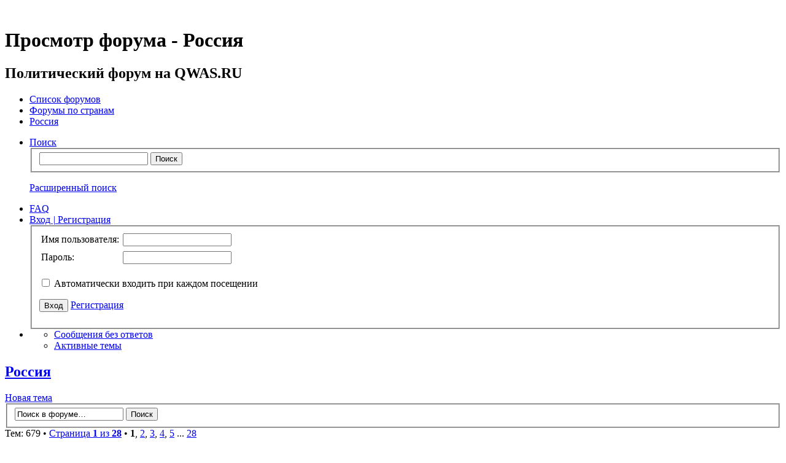

--- FILE ---
content_type: text/html; charset=UTF-8
request_url: https://forum.qwas.ru/viewforum.php?f=20&sid=776314432c7cd768b74d2d560f321672
body_size: 8123
content:
<!DOCTYPE html>
<!--[if lt IE 8]><html dir="ltr" lang="ru" class="ie oldie ie7"><![endif]-->
<!--[if IE 8]><html dir="ltr" lang="ru" class="ie oldie"><![endif]-->
<!--[if gt IE 8]><html dir="ltr" lang="ru" class="ie"><![endif]-->
<!--[if !(IE)]><!--><html dir="ltr" lang="ru"><!--<![endif]-->
<head>
<base href="https://forum.qwas.ru/"/>
	<meta charset="UTF-8">
	

<!--
   phpBB style name:    Artodia Ultra Blue
   Based on style:      prosilver (this is the default phpBB3 style)
   Prosilver author:    Tom Beddard ( http://www.subBlue.com/ )
   Ultra Blue author:	Vjacheslav Trushkin ( http://www.artodia.com/ )

   NOTE: This page was generated by phpBB, the free open-source bulletin board package.
         The phpBB Group is not responsible for the content of this page and forum. For more information
         about phpBB please visit http://www.phpbb.com
-->
	<title>Россия - Политический форум на QWAS.RU</title>
	
<link rel="stylesheet" href="https://forum.qwas.ru/style.php?id=7&amp;lang=ru&amp;sid=88c0c17b9e31bfd6d0599c89ef300420">
	
<script>

	var phpBB = {
		currentPage: '',
		themePath: 'https://forum.qwas.ru:80/styles/art_ultra_blue/theme',
		lang: 'ru'
	};

	var jump_page = 'Введите номер страницы, на которую хотите перейти:';
	var on_page = '1';
	var per_page = '25';
	var base_url = 'https://forum.qwas.ru/rossiya-f20.html';
	var style_cookie = 'phpBBstyle';
	var style_cookie_settings = '; path=/; domain=forum.qwas.ru';
	var onload_functions = new Array();
	var onunload_functions = new Array();

	/**
	* Find a member
	*/
	function find_username(url)
	{
		popup(url, 760, 570, '_usersearch');
		return false;
	}

	/**
	* New function for handling multiple calls to window.onload and window.unload by pentapenguin
	*/
	window.onload = function()
	{
		for (var i = 0; i < onload_functions.length; i++)
		{
			eval(onload_functions[i]);
		}
	};

	window.onunload = function()
	{
		for (var i = 0; i < onunload_functions.length; i++)
		{
			eval(onunload_functions[i]);
		}
	};

</script>
<script src="https://forum.qwas.ru:80/styles/prosilver/template/forum_fn.js"></script>
</head>
<body class="phpbb section-viewforum">

<div class="wrap-top" id="wrap">
	<div class="wrap-top-top"><div><div></div></div></div>
	<div class="wrap-top-mid"><div class="left"><div class="right"></div></div></div>
</div>

<div class="content-wrapper">
	<div class="logo">
		<a href="https://forum.qwas.ru/"><img src="https://forum.qwas.ru:80/styles/art_ultra_blue/imageset/logo.png" alt="" title="" /></a>
		<h1>Просмотр форума - Россия</h1>
	</div>
	<div class="sitenav">
		<div class="links">
			<!-- put your links here -->
		</div>
		<h2>Политический форум на QWAS.RU&nbsp;</h2>
	</div>
	<div class="page-content">

		

		<ul class="menu left">
			<li class="nav-jumpbox"><a href="https://forum.qwas.ru/" title="Список форумов" class="menu-home"><span>Список форумов</span></a></li>
			
				<li class="nav-forum "><a href="https://forum.qwas.ru/forumi-po-stranam-f19.html" class="menu-forum"><span>Форумы по странам</span></a></li>
			
				<li class="nav-forum  active"><a href="https://forum.qwas.ru/rossiya-f20.html" class="menu-forum"><span>Россия</span></a></li>
			
		</ul>

		<ul class="menu right">
			
				<li class="popup-trigger">
					<a href="https://forum.qwas.ru/search.php" title="Поиск" class="menu-search"><span>Поиск</span></a>
					<div class="popup">
						<form action="https://forum.qwas.ru/search.php" method="post">
						<fieldset class="nowrap">
							<input class="inputbox" type="text" name="keywords" maxlength="128" value="" required>
							<input class="button1" type="submit" value="Поиск">
						</fieldset>
						<input type="hidden" name="sid" value="88c0c17b9e31bfd6d0599c89ef300420" />

						</form>
						<p class="right nowrap"><a class="link" href="https://forum.qwas.ru/search.php">Расширенный поиск</a></p>
					</div>
				</li>
			
			<li><a href="https://forum.qwas.ru/faq.php?sid=88c0c17b9e31bfd6d0599c89ef300420" title="FAQ" class="menu-faq"><span>FAQ</span></a></li>
			
				<li class="popup-trigger">
					<a href="https://forum.qwas.ru/ucp.php?mode=login&amp;sid=88c0c17b9e31bfd6d0599c89ef300420" class="menu-login"><span>Вход <em>|</em> Регистрация</span></a>
					<div class="popup">
						
							<form action="https://forum.qwas.ru/ucp.php?mode=login&amp;sid=88c0c17b9e31bfd6d0599c89ef300420" method="post">
							<fieldset>
<table><tr>
<td>Имя пользователя:</td>
<td style="padding: 3px;"><input class="inputbox" type="text" name="username" value="" required></td>
</tr>
<tr>
<td>Пароль:</td>
<td style="padding: 3px;"><input class="inputbox" type="password" name="password" value="" required></td>
</tr></table>
							<p class="nowrap right"><label><input type="checkbox" name="autologin"> Автоматически входить при каждом посещении</label></p>
							<p class="right">
								<input class="button1" type="submit" name="login" value="Вход">
								 <a class="button2" href="https://forum.qwas.ru/ucp.php?mode=register&amp;sid=88c0c17b9e31bfd6d0599c89ef300420">Регистрация</a>
							</p>
							
								<p class="right" style="display: none;" id="phpbb-sendpass">
									<span class="data-register">https://forum.qwas.ru/ucp.php?mode=register&amp;sid=88c0c17b9e31bfd6d0599c89ef300420</span>
									<span class="data-forgot">Забыли пароль?</span>
								</p>
							
							</fieldset>
							</form>
						
					</div>
				</li>
			
			<li class="popup-trigger"><a href="javascript:void(0);" class="menu-down"></a>
				<div class="popup popup-list"><ul>
					<li><a href="https://forum.qwas.ru/unanswered.html">Сообщения без ответов</a></li><li><a href="https://forum.qwas.ru/active-topics.html">Активные темы</a></li>
				</ul></div>
			</li>
			
		</ul>
		
		<div class="clear"></div>
		
		
<h2><a href="https://forum.qwas.ru/rossiya-f20.html">Россия</a></h2>


	<div class="topic-actions" >

	
		<div class="buttons">
			<div class="post-icon" title="Новая тема"><a href="https://forum.qwas.ru/posting.php?mode=post&amp;f=20&amp;sid=88c0c17b9e31bfd6d0599c89ef300420"><span></span>Новая тема</a></div>
		</div>
	
		<div class="search-box">
			<form method="get" id="forum-search" action="https://forum.qwas.ru/search.php">
			<fieldset>
				<input class="inputbox search tiny" type="text" name="keywords" id="search_keywords" size="20" value="Поиск в форуме…" onclick="if (this.value == 'Поиск в форуме…') this.value = '';" onblur="if (this.value == '') this.value = 'Поиск в форуме…';" />
				<input class="button2" type="submit" value="Поиск" />
				<input type="hidden" name="fid[0]" value="20" />
<input type="hidden" name="sid" value="88c0c17b9e31bfd6d0599c89ef300420" />

			</fieldset>
			</form>
		</div>
	
		<div class="pagination">
			Тем: 679 &bull; <a href="#" onclick="jumpto(); return false;" title="Перейти на страницу…">Страница <strong>1</strong> из <strong>28</strong></a> &bull; <span><strong>1</strong><span class="page-sep">, </span><a href="https://forum.qwas.ru/rossiya-f20-25.html">2</a><span class="page-sep">, </span><a href="https://forum.qwas.ru/rossiya-f20-50.html">3</a><span class="page-sep">, </span><a href="https://forum.qwas.ru/rossiya-f20-75.html">4</a><span class="page-sep">, </span><a href="https://forum.qwas.ru/rossiya-f20-100.html">5</a><span class="page-dots"> ... </span><a href="https://forum.qwas.ru/rossiya-f20-675.html">28</a></span>
		</div>
	

	</div>

		<div class="forumbg">
		<div class="inner"><span class="corners-top"><span></span></span>
		<ul class="topiclist">
			<li class="header">
				<dl class="icon">
					<dt>Темы</dt>
					<dd class="posts">Ответы</dd>
					<dd class="views">Просмотры</dd>
					<dd class="lastpost"><span>Последнее сообщение</span></dd>
				</dl>
			</li>
		</ul>
		<ul class="topiclist topics">
	

		<li class="row bg1">
			<dl class="icon" style="background-image: url(https://forum.qwas.ru:80/styles/art_ultra_blue/imageset/folder_read.png); background-repeat: no-repeat;">
				<dt title="Нет непрочитанных сообщений"><a href="https://forum.qwas.ru/razvivayte-vnimatelnost-t25591.html" class="topictitle">Развивайте внимательность</a>
					
					<br />
					<span class="by"></span> <a href="https://forum.qwas.ru/ttavaier-u5394.html">Ttavaier</a> <span class="bull">&raquo;</span> Сегодня, 13:07
				</dt>
				<dd class="posts">0 <dfn>Ответы</dfn></dd>
				<dd class="views">10 <dfn>Просмотры</dfn></dd>
				<dd class="lastpost"><span><dfn>Последнее сообщение</dfn> <span class="by"></span> <a href="https://forum.qwas.ru/ttavaier-u5394.html">Ttavaier</a>
					<a href="https://forum.qwas.ru/post37711.html#p37711"><img src="https://forum.qwas.ru:80/styles/art_ultra_blue/imageset/icon_topic_latest.png" width="11" height="9" alt="Перейти к последнему сообщению" title="Перейти к последнему сообщению" /></a> <br />Сегодня, 13:07</span>
				</dd>
			</dl>
		</li>

	

		<li class="row bg2">
			<dl class="icon" style="background-image: url(https://forum.qwas.ru:80/styles/art_ultra_blue/imageset/folder_read.png); background-repeat: no-repeat;">
				<dt title="Нет непрочитанных сообщений"><a href="https://forum.qwas.ru/kruglosutochnaya-dostavka-dlya-vashego-prazdnika-t25590.html" class="topictitle">Круглосуточная доставка для вашего праздника</a>
					
					<br />
					<span class="by"></span> <a href="https://forum.qwas.ru/ttavaier-u5394.html">Ttavaier</a> <span class="bull">&raquo;</span> Сегодня, 12:42
				</dt>
				<dd class="posts">0 <dfn>Ответы</dfn></dd>
				<dd class="views">1 <dfn>Просмотры</dfn></dd>
				<dd class="lastpost"><span><dfn>Последнее сообщение</dfn> <span class="by"></span> <a href="https://forum.qwas.ru/ttavaier-u5394.html">Ttavaier</a>
					<a href="https://forum.qwas.ru/post37710.html#p37710"><img src="https://forum.qwas.ru:80/styles/art_ultra_blue/imageset/icon_topic_latest.png" width="11" height="9" alt="Перейти к последнему сообщению" title="Перейти к последнему сообщению" /></a> <br />Сегодня, 12:42</span>
				</dd>
			</dl>
		</li>

	

		<li class="row bg1">
			<dl class="icon" style="background-image: url(https://forum.qwas.ru:80/styles/art_ultra_blue/imageset/folder_read.png); background-repeat: no-repeat;">
				<dt title="Нет непрочитанных сообщений"><a href="https://forum.qwas.ru/paketnie-proksi-dlya-masshtabnih-processov-t25588.html" class="topictitle">Пакетные прокси для масштабных процессов</a>
					
					<br />
					<span class="by"></span> <a href="https://forum.qwas.ru/ttavaier-u5394.html">Ttavaier</a> <span class="bull">&raquo;</span> Сегодня, 11:34
				</dt>
				<dd class="posts">0 <dfn>Ответы</dfn></dd>
				<dd class="views">1 <dfn>Просмотры</dfn></dd>
				<dd class="lastpost"><span><dfn>Последнее сообщение</dfn> <span class="by"></span> <a href="https://forum.qwas.ru/ttavaier-u5394.html">Ttavaier</a>
					<a href="https://forum.qwas.ru/post37708.html#p37708"><img src="https://forum.qwas.ru:80/styles/art_ultra_blue/imageset/icon_topic_latest.png" width="11" height="9" alt="Перейти к последнему сообщению" title="Перейти к последнему сообщению" /></a> <br />Сегодня, 11:34</span>
				</dd>
			</dl>
		</li>

	

		<li class="row bg2">
			<dl class="icon" style="background-image: url(https://forum.qwas.ru:80/styles/art_ultra_blue/imageset/folder_read.png); background-repeat: no-repeat;">
				<dt title="Нет непрочитанных сообщений"><a href="https://forum.qwas.ru/planshet-kak-udobniy-variant-zaloga-t25587.html" class="topictitle">Планшет как удобный вариант залога</a>
					
					<br />
					<span class="by"></span> <a href="https://forum.qwas.ru/ttavaier-u5394.html">Ttavaier</a> <span class="bull">&raquo;</span> 23 янв 2026, 19:48
				</dt>
				<dd class="posts">0 <dfn>Ответы</dfn></dd>
				<dd class="views">13 <dfn>Просмотры</dfn></dd>
				<dd class="lastpost"><span><dfn>Последнее сообщение</dfn> <span class="by"></span> <a href="https://forum.qwas.ru/ttavaier-u5394.html">Ttavaier</a>
					<a href="https://forum.qwas.ru/post37707.html#p37707"><img src="https://forum.qwas.ru:80/styles/art_ultra_blue/imageset/icon_topic_latest.png" width="11" height="9" alt="Перейти к последнему сообщению" title="Перейти к последнему сообщению" /></a> <br />23 янв 2026, 19:48</span>
				</dd>
			</dl>
		</li>

	

		<li class="row bg1">
			<dl class="icon" style="background-image: url(https://forum.qwas.ru:80/styles/art_ultra_blue/imageset/folder_read.png); background-repeat: no-repeat;">
				<dt title="Нет непрочитанных сообщений"><a href="https://forum.qwas.ru/kak-bistro-podobrat-personal-t25579.html" class="topictitle">Как быстро подобрать персонал</a>
					
					<br />
					<span class="by"></span> <a href="https://forum.qwas.ru/franik-u5789.html">Франик</a> <span class="bull">&raquo;</span> 22 янв 2026, 10:06
				</dt>
				<dd class="posts">0 <dfn>Ответы</dfn></dd>
				<dd class="views">16 <dfn>Просмотры</dfn></dd>
				<dd class="lastpost"><span><dfn>Последнее сообщение</dfn> <span class="by"></span> <a href="https://forum.qwas.ru/franik-u5789.html">Франик</a>
					<a href="https://forum.qwas.ru/post37699.html#p37699"><img src="https://forum.qwas.ru:80/styles/art_ultra_blue/imageset/icon_topic_latest.png" width="11" height="9" alt="Перейти к последнему сообщению" title="Перейти к последнему сообщению" /></a> <br />22 янв 2026, 10:06</span>
				</dd>
			</dl>
		</li>

	

		<li class="row bg2">
			<dl class="icon" style="background-image: url(https://forum.qwas.ru:80/styles/art_ultra_blue/imageset/folder_read.png); background-repeat: no-repeat;">
				<dt title="Нет непрочитанных сообщений"><a href="https://forum.qwas.ru/aktualnie-vozmojnosti-terapii-segodnya-t25556.html" class="topictitle">Актуальные возможности терапии сегодня</a>
					
					<br />
					<span class="by"></span> <a href="https://forum.qwas.ru/ttavaier-u5394.html">Ttavaier</a> <span class="bull">&raquo;</span> 16 янв 2026, 15:14
				</dt>
				<dd class="posts">0 <dfn>Ответы</dfn></dd>
				<dd class="views">34 <dfn>Просмотры</dfn></dd>
				<dd class="lastpost"><span><dfn>Последнее сообщение</dfn> <span class="by"></span> <a href="https://forum.qwas.ru/ttavaier-u5394.html">Ttavaier</a>
					<a href="https://forum.qwas.ru/post37672.html#p37672"><img src="https://forum.qwas.ru:80/styles/art_ultra_blue/imageset/icon_topic_latest.png" width="11" height="9" alt="Перейти к последнему сообщению" title="Перейти к последнему сообщению" /></a> <br />16 янв 2026, 15:14</span>
				</dd>
			</dl>
		</li>

	

		<li class="row bg1">
			<dl class="icon" style="background-image: url(https://forum.qwas.ru:80/styles/art_ultra_blue/imageset/folder_read.png); background-repeat: no-repeat;">
				<dt title="Нет непрочитанных сообщений"><a href="https://forum.qwas.ru/tochnie-analiticheskie-resheniya-dlya-sovremennih-laboratoriy-t25555.html" class="topictitle">Точные аналитические решения для современных лабораторий</a>
					
					<br />
					<span class="by"></span> <a href="https://forum.qwas.ru/ttavaier-u5394.html">Ttavaier</a> <span class="bull">&raquo;</span> 16 янв 2026, 14:03
				</dt>
				<dd class="posts">0 <dfn>Ответы</dfn></dd>
				<dd class="views">23 <dfn>Просмотры</dfn></dd>
				<dd class="lastpost"><span><dfn>Последнее сообщение</dfn> <span class="by"></span> <a href="https://forum.qwas.ru/ttavaier-u5394.html">Ttavaier</a>
					<a href="https://forum.qwas.ru/post37671.html#p37671"><img src="https://forum.qwas.ru:80/styles/art_ultra_blue/imageset/icon_topic_latest.png" width="11" height="9" alt="Перейти к последнему сообщению" title="Перейти к последнему сообщению" /></a> <br />16 янв 2026, 14:03</span>
				</dd>
			</dl>
		</li>

	

		<li class="row bg2">
			<dl class="icon" style="background-image: url(https://forum.qwas.ru:80/styles/art_ultra_blue/imageset/folder_read.png); background-repeat: no-repeat;">
				<dt title="Нет непрочитанных сообщений"><a href="https://forum.qwas.ru/plusi-medicinskogo-centra-medtest-v-starom-oskole-t25554.html" class="topictitle">Плюсы медицинского центра МЕДТЕСТ в Старом Осколе</a>
					
					<br />
					<span class="by"></span> <a href="https://forum.qwas.ru/ttavaier-u5394.html">Ttavaier</a> <span class="bull">&raquo;</span> 16 янв 2026, 11:34
				</dt>
				<dd class="posts">0 <dfn>Ответы</dfn></dd>
				<dd class="views">30 <dfn>Просмотры</dfn></dd>
				<dd class="lastpost"><span><dfn>Последнее сообщение</dfn> <span class="by"></span> <a href="https://forum.qwas.ru/ttavaier-u5394.html">Ttavaier</a>
					<a href="https://forum.qwas.ru/post37670.html#p37670"><img src="https://forum.qwas.ru:80/styles/art_ultra_blue/imageset/icon_topic_latest.png" width="11" height="9" alt="Перейти к последнему сообщению" title="Перейти к последнему сообщению" /></a> <br />16 янв 2026, 11:34</span>
				</dd>
			</dl>
		</li>

	

		<li class="row bg1">
			<dl class="icon" style="background-image: url(https://forum.qwas.ru:80/styles/art_ultra_blue/imageset/folder_read.png); background-repeat: no-repeat;">
				<dt title="Нет непрочитанных сообщений"><a href="https://forum.qwas.ru/oteli-dlya-jivotnih-t25528.html" class="topictitle">Отели для животных</a>
					
					<br />
					<span class="by"></span> <a href="https://forum.qwas.ru/ttavaier-u5394.html">Ttavaier</a> <span class="bull">&raquo;</span> 12 янв 2026, 05:29
				</dt>
				<dd class="posts">0 <dfn>Ответы</dfn></dd>
				<dd class="views">32 <dfn>Просмотры</dfn></dd>
				<dd class="lastpost"><span><dfn>Последнее сообщение</dfn> <span class="by"></span> <a href="https://forum.qwas.ru/ttavaier-u5394.html">Ttavaier</a>
					<a href="https://forum.qwas.ru/post37641.html#p37641"><img src="https://forum.qwas.ru:80/styles/art_ultra_blue/imageset/icon_topic_latest.png" width="11" height="9" alt="Перейти к последнему сообщению" title="Перейти к последнему сообщению" /></a> <br />12 янв 2026, 05:29</span>
				</dd>
			</dl>
		</li>

	

		<li class="row bg2">
			<dl class="icon" style="background-image: url(https://forum.qwas.ru:80/styles/art_ultra_blue/imageset/folder_read.png); background-repeat: no-repeat;">
				<dt title="Нет непрочитанных сообщений"><a href="https://forum.qwas.ru/trendi-interera-2026-myagkie-formi-i-komfort-t25527.html" class="topictitle">Тренды интерьера 2026: мягкие формы и комфорт</a>
					
					<br />
					<span class="by"></span> <a href="https://forum.qwas.ru/ttavaier-u5394.html">Ttavaier</a> <span class="bull">&raquo;</span> 12 янв 2026, 05:21
				</dt>
				<dd class="posts">0 <dfn>Ответы</dfn></dd>
				<dd class="views">28 <dfn>Просмотры</dfn></dd>
				<dd class="lastpost"><span><dfn>Последнее сообщение</dfn> <span class="by"></span> <a href="https://forum.qwas.ru/ttavaier-u5394.html">Ttavaier</a>
					<a href="https://forum.qwas.ru/post37640.html#p37640"><img src="https://forum.qwas.ru:80/styles/art_ultra_blue/imageset/icon_topic_latest.png" width="11" height="9" alt="Перейти к последнему сообщению" title="Перейти к последнему сообщению" /></a> <br />12 янв 2026, 05:21</span>
				</dd>
			</dl>
		</li>

	

		<li class="row bg1">
			<dl class="icon" style="background-image: url(https://forum.qwas.ru:80/styles/art_ultra_blue/imageset/folder_read.png); background-repeat: no-repeat;">
				<dt title="Нет непрочитанных сообщений"><a href="https://forum.qwas.ru/oc-dlya-avto-v-polshe-ponyatniy-servis-t25507.html" class="topictitle">OC для авто в Польше — понятный сервис</a>
					
					<br />
					<span class="by"></span> <a href="https://forum.qwas.ru/ttavaier-u5394.html">Ttavaier</a> <span class="bull">&raquo;</span> 03 янв 2026, 20:20
				</dt>
				<dd class="posts">0 <dfn>Ответы</dfn></dd>
				<dd class="views">64 <dfn>Просмотры</dfn></dd>
				<dd class="lastpost"><span><dfn>Последнее сообщение</dfn> <span class="by"></span> <a href="https://forum.qwas.ru/ttavaier-u5394.html">Ttavaier</a>
					<a href="https://forum.qwas.ru/post37620.html#p37620"><img src="https://forum.qwas.ru:80/styles/art_ultra_blue/imageset/icon_topic_latest.png" width="11" height="9" alt="Перейти к последнему сообщению" title="Перейти к последнему сообщению" /></a> <br />03 янв 2026, 20:20</span>
				</dd>
			</dl>
		</li>

	

		<li class="row bg2">
			<dl class="icon" style="background-image: url(https://forum.qwas.ru:80/styles/art_ultra_blue/imageset/folder_read.png); background-repeat: no-repeat;">
				<dt title="Нет непрочитанных сообщений"><a href="https://forum.qwas.ru/skupka-brilliantov-chto-vajno-znat-t25486.html" class="topictitle">Скупка бриллиантов — что важно знать</a>
					
					<br />
					<span class="by"></span> <a href="https://forum.qwas.ru/ttavaier-u5394.html">Ttavaier</a> <span class="bull">&raquo;</span> 26 дек 2025, 10:24
				</dt>
				<dd class="posts">1 <dfn>Ответы</dfn></dd>
				<dd class="views">90 <dfn>Просмотры</dfn></dd>
				<dd class="lastpost"><span><dfn>Последнее сообщение</dfn> <span class="by"></span> <a href="https://forum.qwas.ru/mr-mix-u5216.html">Mr_Mix</a>
					<a href="https://forum.qwas.ru/post37619.html#p37619"><img src="https://forum.qwas.ru:80/styles/art_ultra_blue/imageset/icon_topic_latest.png" width="11" height="9" alt="Перейти к последнему сообщению" title="Перейти к последнему сообщению" /></a> <br />02 янв 2026, 16:33</span>
				</dd>
			</dl>
		</li>

	

		<li class="row bg1">
			<dl class="icon" style="background-image: url(https://forum.qwas.ru:80/styles/art_ultra_blue/imageset/folder_read.png); background-repeat: no-repeat;">
				<dt title="Нет непрочитанных сообщений"><a href="https://forum.qwas.ru/raschet-pojarnih-riskov-rekomendacii-ekspertov-t25492.html" class="topictitle">Расчет пожарных рисков — рекомендации экспертов</a>
					
					<br />
					<span class="by"></span> <a href="https://forum.qwas.ru/ttavaier-u5394.html">Ttavaier</a> <span class="bull">&raquo;</span> 28 дек 2025, 15:42
				</dt>
				<dd class="posts">0 <dfn>Ответы</dfn></dd>
				<dd class="views">53 <dfn>Просмотры</dfn></dd>
				<dd class="lastpost"><span><dfn>Последнее сообщение</dfn> <span class="by"></span> <a href="https://forum.qwas.ru/ttavaier-u5394.html">Ttavaier</a>
					<a href="https://forum.qwas.ru/post37604.html#p37604"><img src="https://forum.qwas.ru:80/styles/art_ultra_blue/imageset/icon_topic_latest.png" width="11" height="9" alt="Перейти к последнему сообщению" title="Перейти к последнему сообщению" /></a> <br />28 дек 2025, 15:42</span>
				</dd>
			</dl>
		</li>

	

		<li class="row bg2">
			<dl class="icon" style="background-image: url(https://forum.qwas.ru:80/styles/art_ultra_blue/imageset/folder_read.png); background-repeat: no-repeat;">
				<dt title="Нет непрочитанных сообщений"><a href="https://forum.qwas.ru/anonimnaya-pomoshch-narkologa-na-domu-t25465.html" class="topictitle">Анонимная помощь нарколога на дому</a>
					
					<br />
					<span class="by"></span> <a href="https://forum.qwas.ru/ttavaier-u5394.html">Ttavaier</a> <span class="bull">&raquo;</span> 20 дек 2025, 07:43
				</dt>
				<dd class="posts">0 <dfn>Ответы</dfn></dd>
				<dd class="views">46 <dfn>Просмотры</dfn></dd>
				<dd class="lastpost"><span><dfn>Последнее сообщение</dfn> <span class="by"></span> <a href="https://forum.qwas.ru/ttavaier-u5394.html">Ttavaier</a>
					<a href="https://forum.qwas.ru/post37569.html#p37569"><img src="https://forum.qwas.ru:80/styles/art_ultra_blue/imageset/icon_topic_latest.png" width="11" height="9" alt="Перейти к последнему сообщению" title="Перейти к последнему сообщению" /></a> <br />20 дек 2025, 07:43</span>
				</dd>
			</dl>
		</li>

	

		<li class="row bg1">
			<dl class="icon" style="background-image: url(https://forum.qwas.ru:80/styles/art_ultra_blue/imageset/folder_read.png); background-repeat: no-repeat;">
				<dt title="Нет непрочитанных сообщений"><a href="https://forum.qwas.ru/ribolovnie-turi-na-kamchatku-luchshiy-format-otdiha-t25451.html" class="topictitle">Рыболовные туры на Камчатку — лучший формат отдыха</a>
					
					<br />
					<span class="by"></span> <a href="https://forum.qwas.ru/ttavaier-u5394.html">Ttavaier</a> <span class="bull">&raquo;</span> 17 дек 2025, 17:25
				</dt>
				<dd class="posts">0 <dfn>Ответы</dfn></dd>
				<dd class="views">65 <dfn>Просмотры</dfn></dd>
				<dd class="lastpost"><span><dfn>Последнее сообщение</dfn> <span class="by"></span> <a href="https://forum.qwas.ru/ttavaier-u5394.html">Ttavaier</a>
					<a href="https://forum.qwas.ru/post37555.html#p37555"><img src="https://forum.qwas.ru:80/styles/art_ultra_blue/imageset/icon_topic_latest.png" width="11" height="9" alt="Перейти к последнему сообщению" title="Перейти к последнему сообщению" /></a> <br />17 дек 2025, 17:25</span>
				</dd>
			</dl>
		</li>

	

		<li class="row bg2">
			<dl class="icon" style="background-image: url(https://forum.qwas.ru:80/styles/art_ultra_blue/imageset/folder_read.png); background-repeat: no-repeat;">
				<dt title="Нет непрочитанных сообщений"><a href="https://forum.qwas.ru/otkritie-kliniki-bez-lishnih-riskov-t25450.html" class="topictitle">Открытие клиники без лишних рисков</a>
					
					<br />
					<span class="by"></span> <a href="https://forum.qwas.ru/ttavaier-u5394.html">Ttavaier</a> <span class="bull">&raquo;</span> 17 дек 2025, 17:15
				</dt>
				<dd class="posts">0 <dfn>Ответы</dfn></dd>
				<dd class="views">53 <dfn>Просмотры</dfn></dd>
				<dd class="lastpost"><span><dfn>Последнее сообщение</dfn> <span class="by"></span> <a href="https://forum.qwas.ru/ttavaier-u5394.html">Ttavaier</a>
					<a href="https://forum.qwas.ru/post37554.html#p37554"><img src="https://forum.qwas.ru:80/styles/art_ultra_blue/imageset/icon_topic_latest.png" width="11" height="9" alt="Перейти к последнему сообщению" title="Перейти к последнему сообщению" /></a> <br />17 дек 2025, 17:15</span>
				</dd>
			</dl>
		</li>

	

		<li class="row bg1">
			<dl class="icon" style="background-image: url(https://forum.qwas.ru:80/styles/art_ultra_blue/imageset/folder_read.png); background-repeat: no-repeat;">
				<dt title="Нет непрочитанных сообщений"><a href="https://forum.qwas.ru/marketing-v-medicine-soveti-eksperta-t25432.html" class="topictitle">Маркетинг в медицине: советы эксперта</a>
					
					<br />
					<span class="by"></span> <a href="https://forum.qwas.ru/ttavaier-u5394.html">Ttavaier</a> <span class="bull">&raquo;</span> 13 дек 2025, 07:29
				</dt>
				<dd class="posts">0 <dfn>Ответы</dfn></dd>
				<dd class="views">63 <dfn>Просмотры</dfn></dd>
				<dd class="lastpost"><span><dfn>Последнее сообщение</dfn> <span class="by"></span> <a href="https://forum.qwas.ru/ttavaier-u5394.html">Ttavaier</a>
					<a href="https://forum.qwas.ru/post37533.html#p37533"><img src="https://forum.qwas.ru:80/styles/art_ultra_blue/imageset/icon_topic_latest.png" width="11" height="9" alt="Перейти к последнему сообщению" title="Перейти к последнему сообщению" /></a> <br />13 дек 2025, 07:29</span>
				</dd>
			</dl>
		</li>

	

		<li class="row bg2">
			<dl class="icon" style="background-image: url(https://forum.qwas.ru:80/styles/art_ultra_blue/imageset/folder_read.png); background-repeat: no-repeat;">
				<dt title="Нет непрочитанных сообщений"><a href="https://forum.qwas.ru/kak-rabotaut-bonusnie-predlojeniya-na-platforme-1xbet-t25425.html" class="topictitle">Как работают бонусные предложения на платформе 1xbet</a>
					
					<br />
					<span class="by"></span> <a href="https://forum.qwas.ru/ttavaier-u5394.html">Ttavaier</a> <span class="bull">&raquo;</span> 11 дек 2025, 18:15
				</dt>
				<dd class="posts">0 <dfn>Ответы</dfn></dd>
				<dd class="views">602 <dfn>Просмотры</dfn></dd>
				<dd class="lastpost"><span><dfn>Последнее сообщение</dfn> <span class="by"></span> <a href="https://forum.qwas.ru/ttavaier-u5394.html">Ttavaier</a>
					<a href="https://forum.qwas.ru/post37526.html#p37526"><img src="https://forum.qwas.ru:80/styles/art_ultra_blue/imageset/icon_topic_latest.png" width="11" height="9" alt="Перейти к последнему сообщению" title="Перейти к последнему сообщению" /></a> <br />11 дек 2025, 18:15</span>
				</dd>
			</dl>
		</li>

	

		<li class="row bg1">
			<dl class="icon" style="background-image: url(https://forum.qwas.ru:80/styles/art_ultra_blue/imageset/folder_read.png); background-repeat: no-repeat;">
				<dt title="Нет непрочитанных сообщений"><a href="https://forum.qwas.ru/kak-poluchit-bonusnie-dengi-pri-aktivacii-koda-t25424.html" class="topictitle">Как получить бонусные деньги при активации кода</a>
					
					<br />
					<span class="by"></span> <a href="https://forum.qwas.ru/ttavaier-u5394.html">Ttavaier</a> <span class="bull">&raquo;</span> 11 дек 2025, 17:58
				</dt>
				<dd class="posts">0 <dfn>Ответы</dfn></dd>
				<dd class="views">431 <dfn>Просмотры</dfn></dd>
				<dd class="lastpost"><span><dfn>Последнее сообщение</dfn> <span class="by"></span> <a href="https://forum.qwas.ru/ttavaier-u5394.html">Ttavaier</a>
					<a href="https://forum.qwas.ru/post37525.html#p37525"><img src="https://forum.qwas.ru:80/styles/art_ultra_blue/imageset/icon_topic_latest.png" width="11" height="9" alt="Перейти к последнему сообщению" title="Перейти к последнему сообщению" /></a> <br />11 дек 2025, 17:58</span>
				</dd>
			</dl>
		</li>

	

		<li class="row bg2">
			<dl class="icon" style="background-image: url(https://forum.qwas.ru:80/styles/art_ultra_blue/imageset/folder_read.png); background-repeat: no-repeat;">
				<dt title="Нет непрочитанных сообщений"><a href="https://forum.qwas.ru/granti-kak-realniy-instrument-dlya-starta-detskogo-proekta-t25417.html" class="topictitle">Гранты как реальный инструмент для старта детского проекта</a>
					
					<br />
					<span class="by"></span> <a href="https://forum.qwas.ru/ttavaier-u5394.html">Ttavaier</a> <span class="bull">&raquo;</span> 10 дек 2025, 19:47
				</dt>
				<dd class="posts">0 <dfn>Ответы</dfn></dd>
				<dd class="views">71 <dfn>Просмотры</dfn></dd>
				<dd class="lastpost"><span><dfn>Последнее сообщение</dfn> <span class="by"></span> <a href="https://forum.qwas.ru/ttavaier-u5394.html">Ttavaier</a>
					<a href="https://forum.qwas.ru/post37518.html#p37518"><img src="https://forum.qwas.ru:80/styles/art_ultra_blue/imageset/icon_topic_latest.png" width="11" height="9" alt="Перейти к последнему сообщению" title="Перейти к последнему сообщению" /></a> <br />10 дек 2025, 19:47</span>
				</dd>
			</dl>
		</li>

	

		<li class="row bg1">
			<dl class="icon" style="background-image: url(https://forum.qwas.ru:80/styles/art_ultra_blue/imageset/folder_read.png); background-repeat: no-repeat;">
				<dt title="Нет непрочитанных сообщений"><a href="https://forum.qwas.ru/gde-zakazat-zapchasti-dlya-belgee-x50-optom-t25405.html" class="topictitle">Где заказать запчасти для Belgee X50 оптом</a>
					
					<br />
					<span class="by"></span> <a href="https://forum.qwas.ru/ttavaier-u5394.html">Ttavaier</a> <span class="bull">&raquo;</span> 09 дек 2025, 06:18
				</dt>
				<dd class="posts">0 <dfn>Ответы</dfn></dd>
				<dd class="views">57 <dfn>Просмотры</dfn></dd>
				<dd class="lastpost"><span><dfn>Последнее сообщение</dfn> <span class="by"></span> <a href="https://forum.qwas.ru/ttavaier-u5394.html">Ttavaier</a>
					<a href="https://forum.qwas.ru/post37505.html#p37505"><img src="https://forum.qwas.ru:80/styles/art_ultra_blue/imageset/icon_topic_latest.png" width="11" height="9" alt="Перейти к последнему сообщению" title="Перейти к последнему сообщению" /></a> <br />09 дек 2025, 06:18</span>
				</dd>
			</dl>
		</li>

	

		<li class="row bg2">
			<dl class="icon" style="background-image: url(https://forum.qwas.ru:80/styles/art_ultra_blue/imageset/folder_read.png); background-repeat: no-repeat;">
				<dt title="Нет непрочитанных сообщений"><a href="https://forum.qwas.ru/ukrasheniya-kotorie-priyatno-nosit-kajdiy-den-t25402.html" class="topictitle">Украшения, которые приятно носить каждый день</a>
					
					<br />
					<span class="by"></span> <a href="https://forum.qwas.ru/ttavaier-u5394.html">Ttavaier</a> <span class="bull">&raquo;</span> 08 дек 2025, 22:21
				</dt>
				<dd class="posts">0 <dfn>Ответы</dfn></dd>
				<dd class="views">77 <dfn>Просмотры</dfn></dd>
				<dd class="lastpost"><span><dfn>Последнее сообщение</dfn> <span class="by"></span> <a href="https://forum.qwas.ru/ttavaier-u5394.html">Ttavaier</a>
					<a href="https://forum.qwas.ru/post37502.html#p37502"><img src="https://forum.qwas.ru:80/styles/art_ultra_blue/imageset/icon_topic_latest.png" width="11" height="9" alt="Перейти к последнему сообщению" title="Перейти к последнему сообщению" /></a> <br />08 дек 2025, 22:21</span>
				</dd>
			</dl>
		</li>

	

		<li class="row bg1">
			<dl class="icon" style="background-image: url(https://forum.qwas.ru:80/styles/art_ultra_blue/imageset/folder_read.png); background-repeat: no-repeat;">
				<dt title="Нет непрочитанных сообщений"><a href="https://forum.qwas.ru/gde-beru-elku-kajdiy-god-t25390.html" class="topictitle">Где беру елку каждый год</a>
					
					<br />
					<span class="by"></span> <a href="https://forum.qwas.ru/ttavaier-u5394.html">Ttavaier</a> <span class="bull">&raquo;</span> 03 дек 2025, 16:41
				</dt>
				<dd class="posts">0 <dfn>Ответы</dfn></dd>
				<dd class="views">918 <dfn>Просмотры</dfn></dd>
				<dd class="lastpost"><span><dfn>Последнее сообщение</dfn> <span class="by"></span> <a href="https://forum.qwas.ru/ttavaier-u5394.html">Ttavaier</a>
					<a href="https://forum.qwas.ru/post37488.html#p37488"><img src="https://forum.qwas.ru:80/styles/art_ultra_blue/imageset/icon_topic_latest.png" width="11" height="9" alt="Перейти к последнему сообщению" title="Перейти к последнему сообщению" /></a> <br />03 дек 2025, 16:41</span>
				</dd>
			</dl>
		</li>

	

		<li class="row bg2">
			<dl class="icon" style="background-image: url(https://forum.qwas.ru:80/styles/art_ultra_blue/imageset/folder_read.png); background-repeat: no-repeat;">
				<dt title="Нет непрочитанных сообщений"><a href="https://forum.qwas.ru/innovacionnoe-oborudovanie-dlya-dvigatelya-t25374.html" class="topictitle">Инновационное оборудование для двигателя</a>
					
					<br />
					<span class="by"></span> <a href="https://forum.qwas.ru/ttavaier-u5394.html">Ttavaier</a> <span class="bull">&raquo;</span> 30 ноя 2025, 15:39
				</dt>
				<dd class="posts">0 <dfn>Ответы</dfn></dd>
				<dd class="views">65 <dfn>Просмотры</dfn></dd>
				<dd class="lastpost"><span><dfn>Последнее сообщение</dfn> <span class="by"></span> <a href="https://forum.qwas.ru/ttavaier-u5394.html">Ttavaier</a>
					<a href="https://forum.qwas.ru/post37469.html#p37469"><img src="https://forum.qwas.ru:80/styles/art_ultra_blue/imageset/icon_topic_latest.png" width="11" height="9" alt="Перейти к последнему сообщению" title="Перейти к последнему сообщению" /></a> <br />30 ноя 2025, 15:39</span>
				</dd>
			</dl>
		</li>

	

		<li class="row bg1">
			<dl class="icon" style="background-image: url(https://forum.qwas.ru:80/styles/art_ultra_blue/imageset/folder_read.png); background-repeat: no-repeat;">
				<dt title="Нет непрочитанных сообщений"><a href="https://forum.qwas.ru/besplatnie-stavki-dlya-novichkov-t25368.html" class="topictitle">Бесплатные ставки для новичков</a>
					
					<br />
					<span class="by"></span> <a href="https://forum.qwas.ru/ttavaier-u5394.html">Ttavaier</a> <span class="bull">&raquo;</span> 28 ноя 2025, 22:46
				</dt>
				<dd class="posts">0 <dfn>Ответы</dfn></dd>
				<dd class="views">325 <dfn>Просмотры</dfn></dd>
				<dd class="lastpost"><span><dfn>Последнее сообщение</dfn> <span class="by"></span> <a href="https://forum.qwas.ru/ttavaier-u5394.html">Ttavaier</a>
					<a href="https://forum.qwas.ru/post37462.html#p37462"><img src="https://forum.qwas.ru:80/styles/art_ultra_blue/imageset/icon_topic_latest.png" width="11" height="9" alt="Перейти к последнему сообщению" title="Перейти к последнему сообщению" /></a> <br />28 ноя 2025, 22:46</span>
				</dd>
			</dl>
		</li>

	
			</ul>
		<span class="corners-bottom"><span></span></span></div>
	</div>
	
	<form method="post" action="https://forum.qwas.ru/rossiya-f20.html">
		<fieldset class="display-options">
			<a href="https://forum.qwas.ru/rossiya-f20-25.html" class="right-box right">След.</a>
			<label>Показать темы за: <select name="st" id="st"><option value="0" selected="selected">Все темы</option><option value="1">1 день</option><option value="7">7 дней</option><option value="14">2 недели</option><option value="30">1 месяц</option><option value="90">3 месяца</option><option value="180">6 месяцев</option><option value="365">1 год</option></select></label>
			<label>Поле сортировки <select name="sk" id="sk"><option value="a">Автор</option><option value="t" selected="selected">Время размещения</option><option value="r">Ответы</option><option value="s">Заголовок</option><option value="v">Просмотры</option></select></label>
			<label><select name="sd" id="sd"><option value="a">по возрастанию</option><option value="d" selected="selected">по убыванию</option></select> <input type="submit" name="sort" value="Перейти" class="button2" /></label>
	
		</fieldset>
	</form>

	<div class="topic-actions">
		
		<div class="buttons">
			<div class="post-icon" title="Новая тема"><a href="https://forum.qwas.ru/posting.php?mode=post&amp;f=20&amp;sid=88c0c17b9e31bfd6d0599c89ef300420"><span></span>Новая тема</a></div>
		</div>
		
		<div class="pagination">
			 Тем: 679 &bull;  <a href="#" onclick="jumpto(); return false;" title="Перейти на страницу…">Страница <strong>1</strong> из <strong>28</strong></a>
			 &bull;  <span><strong>1</strong><span class="page-sep">, </span><a href="https://forum.qwas.ru/rossiya-f20-25.html">2</a><span class="page-sep">, </span><a href="https://forum.qwas.ru/rossiya-f20-50.html">3</a><span class="page-sep">, </span><a href="https://forum.qwas.ru/rossiya-f20-75.html">4</a><span class="page-sep">, </span><a href="https://forum.qwas.ru/rossiya-f20-100.html">5</a><span class="page-dots"> ... </span><a href="https://forum.qwas.ru/rossiya-f20-675.html">28</a></span>
		</div>
		
	</div>

	<p></p><p><a href="https://forum.qwas.ru/" class="left-box left" accesskey="r">Вернуться в Список форумов</a></p>

	<form method="post" id="jumpbox" action="https://forum.qwas.ru/viewforum.php" onsubmit="if(this.f.value == -1){return false;}">

	
		<fieldset class="jumpbox">
	
			<label for="f" accesskey="j">Перейти:</label>
			<select name="f" id="f" onchange="if(this.options[this.selectedIndex].value != -1){ document.forms['jumpbox'].submit() }">
			
				<option value="-1">Выберите форум</option>
			<option value="-1">------------------</option>
				<option value="1">Общие дискуссии</option>
			
				<option value="2">&nbsp; &nbsp;Внешняя политика</option>
			
				<option value="4">&nbsp; &nbsp;Внутренняя политика</option>
			
				<option value="5">&nbsp; &nbsp;Виртуальный парламент</option>
			
				<option value="6">&nbsp; &nbsp;Выборы</option>
			
				<option value="7">&nbsp; &nbsp;Экономические вопросы</option>
			
				<option value="8">&nbsp; &nbsp;Наука и технологии</option>
			
				<option value="9">&nbsp; &nbsp;Культура и духовность</option>
			
				<option value="13">Форумы партий</option>
			
				<option value="14">&nbsp; &nbsp;Единая Россия</option>
			
				<option value="15">&nbsp; &nbsp;Справедливая Россия</option>
			
				<option value="16">&nbsp; &nbsp;КПРФ</option>
			
				<option value="17">&nbsp; &nbsp;ЛДПР</option>
			
				<option value="18">&nbsp; &nbsp;Другие партии</option>
			
				<option value="19">Форумы по странам</option>
			
				<option value="20" selected="selected">&nbsp; &nbsp;Россия</option>
			
				<option value="21">&nbsp; &nbsp;Украина</option>
			
				<option value="22">&nbsp; &nbsp;Беларусь (Белоруссия)</option>
			
				<option value="23">&nbsp; &nbsp;Казахстан</option>
			
				<option value="25">Работа сайта и форума</option>
			
				<option value="24">Курилка: треп обо всем</option>
			
			</select>
			<input type="submit" value="Перейти" class="button2" />
		</fieldset>
	</form>


	<h3>Кто сейчас на конференции</h3>
	<p>Сейчас этот форум просматривают: нет зарегистрированных пользователей и гости: 3</p>

	<h3>Права доступа</h3>
	<p>Вы <strong>не можете</strong> начинать темы<br />Вы <strong>не можете</strong> отвечать на сообщения<br />Вы <strong>не можете</strong> редактировать свои сообщения<br />Вы <strong>не можете</strong> удалять свои сообщения<br />Вы <strong>не можете</strong> добавлять вложения<br /></p>

<div class="navbar">
	<div class="left">
		<a href="https://forum.qwas.ru/">Список форумов</a>
	</div>
	
		<div class="right">
			<a href="https://forum.qwas.ru/ucp.php?mode=delete_cookies&amp;sid=88c0c17b9e31bfd6d0599c89ef300420">Удалить cookies конференции</a>
			
		</div>
	
</div>


	</div><!-- content -->
</div><!-- wrap-content -->

<div class="footer"><div class="inner"><div>
	
	<p class="copyright">
		
<!--LiveInternet counter--><script type="text/javascript"><!-- 
document.write("<a href='http://www.liveinternet.ru/click' "+ 
"target=_blank><img src='//counter.yadro.ru/hit?t17.6;r"+ 
escape(document.referrer)+((typeof(screen)=="undefined")?"": 
";s"+screen.width+"*"+screen.height+"*"+(screen.colorDepth? 
screen.colorDepth:screen.pixelDepth))+";u"+escape(document.URL)+ 
";"+Math.random()+ 
"' alt='' title='LiveInternet: показано число просмотров за 24"+ 
" часа, посетителей за 24 часа и за сегодня' "+ 
"border='0' width='88' height='31'><\/a>") 
//--></script><!--/LiveInternet-->  
		
	</p>
	<div class="clear"><img src="https://forum.qwas.ru/cron.php?cron_type=tidy_sessions&amp;sid=88c0c17b9e31bfd6d0599c89ef300420" width="1" height="1" alt="cron" /></div>
</div></div></div>

<script src="https://forum.qwas.ru:80/styles/art_ultra_blue/template/jquery-1.7.1.min.js"></script>
<script src="https://forum.qwas.ru:80/styles/art_ultra_blue/theme/theme.js"></script>

	<script>
		phpBB.jumpBoxAction = 'https://forum.qwas.ru/viewforum.php';
		phpBB.jumpBoxData = [
			
			{
				'id'	: -1,
				'level'	 : ''
			},
			{
				'id'	: 1,
				'level'	 : ''
			},
			{
				'id'	: 2,
				'level'	 : '.'
			},
			{
				'id'	: 4,
				'level'	 : '.'
			},
			{
				'id'	: 5,
				'level'	 : '.'
			},
			{
				'id'	: 6,
				'level'	 : '.'
			},
			{
				'id'	: 7,
				'level'	 : '.'
			},
			{
				'id'	: 8,
				'level'	 : '.'
			},
			{
				'id'	: 9,
				'level'	 : '.'
			},
			{
				'id'	: 13,
				'level'	 : ''
			},
			{
				'id'	: 14,
				'level'	 : '.'
			},
			{
				'id'	: 15,
				'level'	 : '.'
			},
			{
				'id'	: 16,
				'level'	 : '.'
			},
			{
				'id'	: 17,
				'level'	 : '.'
			},
			{
				'id'	: 18,
				'level'	 : '.'
			},
			{
				'id'	: 19,
				'level'	 : ''
			},
			{
				'id'	: 20,
				'selected'  : true,
				'level'	 : '.'
			},
			{
				'id'	: 21,
				'level'	 : '.'
			},
			{
				'id'	: 22,
				'level'	 : '.'
			},
			{
				'id'	: 23,
				'level'	 : '.'
			},
			{
				'id'	: 25,
				'level'	 : ''
			},
			{
				'id'	: 24,
				'level'	 : ''
			}
		];
	</script>
	
	<datalist id="jumpbox-data"><select id="jumpbox-data-select" style="display: none;">
		<option>Выберите форум</option><option>Общие дискуссии</option><option>Внешняя политика</option><option>Внутренняя политика</option><option>Виртуальный парламент</option><option>Выборы</option><option>Экономические вопросы</option><option>Наука и технологии</option><option>Культура и духовность</option><option>Форумы партий</option><option>Единая Россия</option><option>Справедливая Россия</option><option>КПРФ</option><option>ЛДПР</option><option>Другие партии</option><option>Форумы по странам</option><option>Россия</option><option>Украина</option><option>Беларусь (Белоруссия)</option><option>Казахстан</option><option>Работа сайта и форума</option><option>Курилка: треп обо всем</option>
	</select></datalist>


</body>
</html>